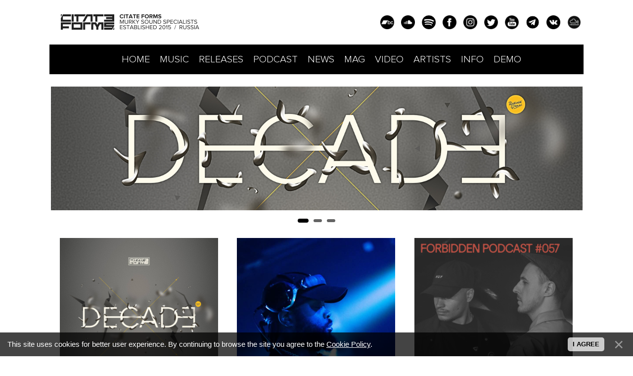

--- FILE ---
content_type: text/html; charset=UTF-8
request_url: https://citateforms.com/news/
body_size: 6129
content:
<!DOCTYPE html>
<html>
<head>
<meta http-equiv="content-type" content="text/html; charset=UTF-8">
<meta http-equiv="X-UA-Compatible" content="IE=edge" />

<title>Citate Forms - The Murky Sound Specialists.</title>

<meta name="description" content="Citate Forms releases, news, podcasts. Also we posted top drum & bass mixes, radioshows & night club events">
<meta name="keywords" content="Drum & Bass, Drum and Bass, Record Label, Deep Drum & Bass, Mixes, Podcasts, Releases, DnB Music, Music Label, Drum & Bass Label" />

<link rel="canonical" href="https://citateforms.com/news/" />

<meta name="viewport" content="width=device-width, initial-scale=1.0, user-scalable=0">
<meta property="og:locale" content="en_US" />
<!-- Open Graph / Facebook -->
<meta property="og:type" content="website" />
<meta property="og:site_name" content="Citate Forms" />
<meta property="og:title" content="Citate Forms – Drum & Bass Label | Releases, Podcasts, News | The Murky Sound Specialists" />
<meta property="og:description" content="Citate Forms - pushing underground DnB sound since 2015. Explore releases, artist mixes and dark club vibes." />
<meta property="og:url" content="https://citateforms.com" />
<meta property="og:image" content="https://citateforms.com/design/og-banner.png" />
<meta property="og:image:width" content="1200" />
<meta property="og:image:height" content="630" />
<meta property="fb:app_id" content="citateforms" />
<!-- Twitter Card -->
<meta name="twitter:card" content="summary_large_image" />
<meta name="twitter:site" content="@kelayx" />
<meta name="twitter:creator" content="@kelayx" />
<meta name="twitter:title" content="Citate Forms – Drum & Bass Label | Releases, Podcasts, News | The Murky Sound Specialists" />
<meta name="twitter:description" content="Murky DnB specialists since 2015. Fresh releases every month. Live sets from underground artists." />
<meta name="twitter:image" content="https://citateforms.com/design/og-banner.png" />
<meta name="twitter:image:alt" content="Citate Forms - Drum & Bass Label" />
<link type="text/css" rel="stylesheet" href="/_st/my.css" />

	<link rel="stylesheet" href="/.s/src/base.min.css" />
	<link rel="stylesheet" href="/.s/src/layer7.min.css" />

	<script src="/.s/src/jquery-1.12.4.min.js"></script>
	
	<script src="/.s/src/uwnd.min.js"></script>
	<script src="//s744.ucoz.net/cgi/uutils.fcg?a=uSD&ca=2&ug=999&isp=1&r=0.426202640869469"></script>
	<link rel="stylesheet" href="/.s/src/social.css" />
	<script src="/.s/src/bottomInfo.min.js"></script>
	<script>
/* --- UCOZ-JS-DATA --- */
window.uCoz = {"country":"US","uLightboxType":1,"language":"en","bottomInfoData":[{"button":230039,"cookieKey":"cPolOk","id":"cookiePolicy","class":"","message":230038}],"sign":{"5255":"Help","230039":"I agree","230038":"This site uses cookies for better user experience. By continuing to browse the site you agree to the <a href=/index/cookiepolicy target=_blank >Cookie Policy</a>."},"site":{"id":"8citateforms","host":"citateforms.do.am","domain":"citateforms.com"},"layerType":7,"module":"news","ssid":"636046005425266711606"};
/* --- UCOZ-JS-CODE --- */

		function _bldCont1(a, b) {
			window._bldCont && _bldCont(b);
			!window._bldCont && (IMGS = window['allEntImgs' + a]) && window.open(IMGS[0][0]);
		}

		function eRateEntry(select, id, a = 65, mod = 'news', mark = +select.value, path = '', ajax, soc) {
			if (mod == 'shop') { path = `/${ id }/edit`; ajax = 2; }
			( !!select ? confirm(select.selectedOptions[0].textContent.trim() + '?') : true )
			&& _uPostForm('', { type:'POST', url:'/' + mod + path, data:{ a, id, mark, mod, ajax, ...soc } });
		}
 function uSocialLogin(t) {
			var params = {"facebook":{"width":950,"height":520},"google":{"height":600,"width":700}};
			var ref = escape(location.protocol + '//' + ('citateforms.com' || location.hostname) + location.pathname + ((location.hash ? ( location.search ? location.search + '&' : '?' ) + 'rnd=' + Date.now() + location.hash : ( location.search || '' ))));
			window.open('/'+t+'?ref='+ref,'conwin','width='+params[t].width+',height='+params[t].height+',status=1,resizable=1,left='+parseInt((screen.availWidth/2)-(params[t].width/2))+',top='+parseInt((screen.availHeight/2)-(params[t].height/2)-20)+'screenX='+parseInt((screen.availWidth/2)-(params[t].width/2))+',screenY='+parseInt((screen.availHeight/2)-(params[t].height/2)-20));
			return false;
		}
		function TelegramAuth(user){
			user['a'] = 9; user['m'] = 'telegram';
			_uPostForm('', {type: 'POST', url: '/index/sub', data: user});
		}
function loginPopupForm(params = {}) { new _uWnd('LF', ' ', -250, -100, { closeonesc:1, resize:1 }, { url:'/index/40' + (params.urlParams ? '?'+params.urlParams : '') }) }
/* --- UCOZ-JS-END --- */
</script>

	<style>.UhideBlock{display:none; }</style>
	<script type="text/javascript">new Image().src = "//counter.yadro.ru/hit;noads?r"+escape(document.referrer)+(screen&&";s"+screen.width+"*"+screen.height+"*"+(screen.colorDepth||screen.pixelDepth))+";u"+escape(document.URL)+";"+Date.now();</script>
</head>

<body style="background:#ffffff; margin:0px; padding:0px;">
<div id="utbr8214" rel="s744"></div>
<!--U1AHEADER1Z--><div align="center" style="background:#fff;width:100%;box-shadow:none;">
 <table class="animated fadeInDown h-head" border="0" cellpadding="2" cellspacing="0" height="90px" style="width:1100px;">
 <tr>
 <td><a href="/"><img src="/design/logo.png" align="absmiddle" border="0"></a></td>
 <td align="right" style="padding-right:15px;" class="head-soc">
 <noindex><a href="https://citateforms.bandcamp.com" target="_blank"><img src="https://citateforms.com/design/social_icon/bandcamp.png" border="0" align="absmiddle" style="width:28px;margin-right:10px;"></a></noindex>
 <noindex><a href="https://soundcloud.com/citateforms" target="_blank"><img src="/design/social_icon/sound_icon_black.png" border="0" align="absmiddle" style="width:28px;margin-right:10px;"></a></noindex>
 <noindex><a href="https://open.spotify.com/user/lklcev1wfrwcev3fnw32f0lgp" target="_blank"><img src="/design/social_icon/icon-spotify.jpeg" border="0" align="absmiddle" style="width:28px;margin-right:10px;"></a></noindex>
 <noindex><a href="https://facebook.com/citateforms" target="_blank"><img src="/design/social_icon/face_icon_black.png" border="0" align="absmiddle" style="width:28px;margin-right:10px;"></a></noindex>
 <noindex><a href="https://instagram.com/citateforms" target="_blank"><img src="/design/social_icon/instagram_icon_black.png" border="0" align="absmiddle" style="width:28px;margin-right:10px;"></a></noindex>
 <noindex><a href="https://twitter.com/kelayx" target="_blank"><img src="/design/social_icon/social_Twitter_38.png" border="0" align="absmiddle" style="width:28px;margin-right:10px;"></a></noindex>
 <noindex><a href="https://youtube.com/c/citateforms" target="_blank"><img src="/design/social_icon/youtube_icon-icons.com_65437.png" border="0" align="absmiddle" style="width:28px;margin-right:10px;"></a></noindex>
 <noindex><a href="https://t.me/citateforms" target="_blank"><img src="/design/social_icon/telegram-black.png" border="0" align="absmiddle" style="width:28px;margin-right:10px;"></a></noindex>
 <noindex><a href="https://vk.com/citateforms" target="_blank"><img src="/design/social_icon/vk_icon_black.png" border="0" align="absmiddle" style="width:28px;margin-right:10px;"></a></noindex>
 <noindex><a href="https://mixcloud.com/citateforms" target="_blank"><img src="/design/social_icon/mix_icon_black.png" border="0" align="absmiddle" style="width:28px;margin-right:0;"></a></noindex>
 </td>
 </tr>
 </table>
</div>

<div align="center" class="head-menu">
 <div class="head-open"><div></div><div></div><div></div></div>
 <table class="animated bounceInDown" cellpadding="0" cellspacing="0" border="0" width="1080" height="60" style="border:1px solid #000;background:#000;border-radius:0;">
 <tr>
 <td width="80%" align="left" style="font-size:10px;padding-left:10px;">
 <a href="/" style="color:#fff;font-size:20px;font-family:'Antonio Regular',arial;">HOME</a>
 <a href="/music" style="color:#fff;font-size:20px;font-family:'Antonio Regular',arial;">MUSIC</a>
 <a href="/releases" style="color:#fff;font-size:20px;font-family:'Antonio Regular',arial;">RELEASES</a>
 <a href="/podcast" style="color:#fff;font-size:20px;font-family:'Antonio Regular',arial;">PODCAST</a>
 <a href="/news-archive" style="color:#fff;font-size:20px;font-family:'Antonio Regular',arial;">NEWS</a>
 <a href="/magazine" style="color:#fff;font-size:20px;font-family:'Antonio Regular',arial;">MAG</a>
 <a href="/videos" style="color:#fff;font-size:20px;font-family:'Antonio Regular',arial;">VIDEO</a>
 <a href="/artists" style="color:#fff;font-size:20px;font-family:'Antonio Regular',arial;">ARTISTS</a>
 <a href="/info" style="color:#fff;font-size:20px;font-family:'Antonio Regular',arial;">INFO</a>
 <a href="/demo" style="color:#fff;font-size:20px;font-family:'Antonio Regular',arial;">DEMO</a>
 </td>
 </tr>
 </table>
</div>

<style>
.blogcc {
 width:48%; float:left; border-bottom:1px solid; padding-left:0; margin-bottom:20px; margin:1%;
}
.blogcc img { height:130px; }
.blogcc div:nth-child(3) { height:45px; overflow:hidden; }
@media(max-width:768px) {
 .blogcc { width:100%; float:left; }
 .blogcc:nth-child(1n+1) { padding-left:0 !important; }
 .blogcc div:nth-child(1) { height:auto; }
 .blogcc div:nth-child(3) { height:auto; }
 .blogcc img { height:auto; }
}
</style><!--/U1AHEADER1Z--><!--U1SLIDER1Z--><div class="maxwidth nota">
 <div class="main-slider">
 <div class="main-slider-item nota">
 <a href="https://citateforms.com/news/2025-11-12-3616" class="nota"><img src="https://citateforms.com/Mag-Images/decade.png" width="100%"></a>
 </div>
 <div class="main-slider-item nota">
 <a href="https://citateforms.com/news/2025-09-26-3583" class="nota"><img src="https://citateforms.com/Mag-Images/sile.jpg" width="100%"></a>
 </div>
 <div class="main-slider-item nota">
 <a href="https://citateforms.com/news/2025-05-17-3582" class="nota"><img src="https://citateforms.com/Mag-Images/ap2.jpg" width="100%"></a>
 </div>
 </div>
</div><!--/U1SLIDER1Z-->

<table cellpadding="0" align="center" cellspacing="0" border="0" width="1080px;" class="h-items">
<tr><td align="right" width="0%"></td>
<td width="100%" valign="top">

<table cellpadding="0" cellspacing="0" border="0" width="100%" style="border-top:1px solid none;border-bottom:1px solid none;"><tr><td valign="top" style="border:1px solid none;background:none;">

<!-- <middle> -->
<table border="0" cellpadding="0" cellspacing="2" width="100%">
<tr>

<td valign="top">
<table class="animated bounceIn" border="0" cellpadding="0" cellspacing="0" width="100%" style="border:1px solid none;"><tr><td style="background:none;padding:0px;border:1px solid none;"><!-- <body> -->
<script>
			function spages(p, link ) {
				if ( 1) return !!location.assign(link.href);
				ajaxPageController.showLoader();
				_uPostForm('', { url:'/news/' + p + '-0-0-0-0-0-' + Date.now() });
			}
			</script>
			<div id="allEntries"><div id="entryID3616"><div style="width:33.3%; float:left;">
<div align="center">
<table style="border-collapse:collapse;margin-bottom:5px;">
<tbody><tr>
<td valign="top">
<a href="/news/2025-11-12-3616" class="ent-link"><img src="/_nw/36/21188492.jpg" width="320" height="320" border="0"></a>
<div style="background:#212121;">
<div style="padding:15px;font-family: 'Antonio Regular', arial;"><a href="/news/2025-11-12-3616" style="font-size:13pt;color:#fff;">Citate Forms 10 Years</a></div>
</div>
</td>
</tr></tbody></table>
</div>
<br><br>
</div></div><div id="entryID3615"><div style="width:33.3%; float:left;">
<div align="center">
<table style="border-collapse:collapse;margin-bottom:5px;">
<tbody><tr>
<td valign="top">
<a href="/news/2025-09-26-3615" class="ent-link"><img src="/_nw/36/05263280.jpg" width="320" height="320" border="0"></a>
<div style="background:#212121;">
<div style="padding:15px;font-family: 'Antonio Regular', arial;"><a href="/news/2025-09-26-3615" style="font-size:13pt;color:#fff;">Posh Mornings - 23/09/2025</a></div>
</div>
</td>
</tr></tbody></table>
</div>
<br><br>
</div></div><div id="entryID3614"><div style="width:33.3%; float:left;">
<div align="center">
<table style="border-collapse:collapse;margin-bottom:5px;">
<tbody><tr>
<td valign="top">
<a href="/news/2025-09-26-3614" class="ent-link"><img src="/_nw/36/03603444.jpg" width="320" height="320" border="0"></a>
<div style="background:#212121;">
<div style="padding:15px;font-family: 'Antonio Regular', arial;"><a href="/news/2025-09-26-3614" style="font-size:13pt;color:#fff;">Forbidden Podcast #057 - Genic G...</a></div>
</div>
</td>
</tr></tbody></table>
</div>
<br><br>
</div></div><div id="entryID3613"><div style="width:33.3%; float:left;">
<div align="center">
<table style="border-collapse:collapse;margin-bottom:5px;">
<tbody><tr>
<td valign="top">
<a href="/news/2025-09-26-3613" class="ent-link"><img src="/_nw/36/69258167.jpg" width="320" height="320" border="0"></a>
<div style="background:#212121;">
<div style="padding:15px;font-family: 'Antonio Regular', arial;"><a href="/news/2025-09-26-3613" style="font-size:13pt;color:#fff;">John B Podcast 203 - Upfront DNB...</a></div>
</div>
</td>
</tr></tbody></table>
</div>
<br><br>
</div></div><div id="entryID3612"><div style="width:33.3%; float:left;">
<div align="center">
<table style="border-collapse:collapse;margin-bottom:5px;">
<tbody><tr>
<td valign="top">
<a href="/news/2025-09-26-3612" class="ent-link"><img src="/_nw/36/58824009.jpg" width="320" height="320" border="0"></a>
<div style="background:#212121;">
<div style="padding:15px;font-family: 'Antonio Regular', arial;"><a href="/news/2025-09-26-3612" style="font-size:13pt;color:#fff;">VISION Radio S05E34 // Hosted by...</a></div>
</div>
</td>
</tr></tbody></table>
</div>
<br><br>
</div></div><div id="entryID3611"><div style="width:33.3%; float:left;">
<div align="center">
<table style="border-collapse:collapse;margin-bottom:5px;">
<tbody><tr>
<td valign="top">
<a href="/news/2025-09-26-3611" class="ent-link"><img src="/_nw/36/86591303.jpg" width="320" height="320" border="0"></a>
<div style="background:#212121;">
<div style="padding:15px;font-family: 'Antonio Regular', arial;"><a href="/news/2025-09-26-3611" style="font-size:13pt;color:#fff;">Arkah The Blackdub Sessions - 28...</a></div>
</div>
</td>
</tr></tbody></table>
</div>
<br><br>
</div></div><div id="entryID3610"><div style="width:33.3%; float:left;">
<div align="center">
<table style="border-collapse:collapse;margin-bottom:5px;">
<tbody><tr>
<td valign="top">
<a href="/news/2025-09-26-3610" class="ent-link"><img src="/_nw/36/02386696.jpg" width="320" height="320" border="0"></a>
<div style="background:#212121;">
<div style="padding:15px;font-family: 'Antonio Regular', arial;"><a href="/news/2025-09-26-3610" style="font-size:13pt;color:#fff;">One More Tune avec DJ Bluntsman ...</a></div>
</div>
</td>
</tr></tbody></table>
</div>
<br><br>
</div></div><div id="entryID3609"><div style="width:33.3%; float:left;">
<div align="center">
<table style="border-collapse:collapse;margin-bottom:5px;">
<tbody><tr>
<td valign="top">
<a href="/news/2025-09-26-3609" class="ent-link"><img src="/_nw/36/36676335.jpg" width="320" height="320" border="0"></a>
<div style="background:#212121;">
<div style="padding:15px;font-family: 'Antonio Regular', arial;"><a href="/news/2025-09-26-3609" style="font-size:13pt;color:#fff;">A Canyon where electric winds sp...</a></div>
</div>
</td>
</tr></tbody></table>
</div>
<br><br>
</div></div><div id="entryID3608"><div style="width:33.3%; float:left;">
<div align="center">
<table style="border-collapse:collapse;margin-bottom:5px;">
<tbody><tr>
<td valign="top">
<a href="/news/2025-09-26-3608" class="ent-link"><img src="/_nw/36/56226812.jpg" width="320" height="320" border="0"></a>
<div style="background:#212121;">
<div style="padding:15px;font-family: 'Antonio Regular', arial;"><a href="/news/2025-09-26-3608" style="font-size:13pt;color:#fff;">194 New Releases & Dubs April He...</a></div>
</div>
</td>
</tr></tbody></table>
</div>
<br><br>
</div></div><div id="entryID3607"><div style="width:33.3%; float:left;">
<div align="center">
<table style="border-collapse:collapse;margin-bottom:5px;">
<tbody><tr>
<td valign="top">
<a href="/news/2025-09-26-3607" class="ent-link"><img src="/_nw/36/76560914.jpg" width="320" height="320" border="0"></a>
<div style="background:#212121;">
<div style="padding:15px;font-family: 'Antonio Regular', arial;"><a href="/news/2025-09-26-3607" style="font-size:13pt;color:#fff;">Dirty Sound Sessions featuring N...</a></div>
</div>
</td>
</tr></tbody></table>
</div>
<br><br>
</div></div><div id="entryID3606"><div style="width:33.3%; float:left;">
<div align="center">
<table style="border-collapse:collapse;margin-bottom:5px;">
<tbody><tr>
<td valign="top">
<a href="/news/2025-09-26-3606" class="ent-link"><img src="/_nw/36/52056470.jpg" width="320" height="320" border="0"></a>
<div style="background:#212121;">
<div style="padding:15px;font-family: 'Antonio Regular', arial;"><a href="/news/2025-09-26-3606" style="font-size:13pt;color:#fff;">Phate - Meditations II - Drum & ...</a></div>
</div>
</td>
</tr></tbody></table>
</div>
<br><br>
</div></div><div id="entryID3605"><div style="width:33.3%; float:left;">
<div align="center">
<table style="border-collapse:collapse;margin-bottom:5px;">
<tbody><tr>
<td valign="top">
<a href="/news/2025-09-26-3605" class="ent-link"><img src="/_nw/36/56822621.jpg" width="320" height="320" border="0"></a>
<div style="background:#212121;">
<div style="padding:15px;font-family: 'Antonio Regular', arial;"><a href="/news/2025-09-26-3605" style="font-size:13pt;color:#fff;">VISION Radio S05E03 // Hosted by...</a></div>
</div>
</td>
</tr></tbody></table>
</div>
<br><br>
</div></div><div id="entryID3604"><div style="width:33.3%; float:left;">
<div align="center">
<table style="border-collapse:collapse;margin-bottom:5px;">
<tbody><tr>
<td valign="top">
<a href="/news/2025-09-26-3604" class="ent-link"><img src="/_nw/36/80239378.jpg" width="320" height="320" border="0"></a>
<div style="background:#212121;">
<div style="padding:15px;font-family: 'Antonio Regular', arial;"><a href="/news/2025-09-26-3604" style="font-size:13pt;color:#fff;">One More Tune avec DJ Bluntsman ...</a></div>
</div>
</td>
</tr></tbody></table>
</div>
<br><br>
</div></div><div id="entryID3603"><div style="width:33.3%; float:left;">
<div align="center">
<table style="border-collapse:collapse;margin-bottom:5px;">
<tbody><tr>
<td valign="top">
<a href="/news/2025-09-26-3603" class="ent-link"><img src="/_nw/36/89047013.jpg" width="320" height="320" border="0"></a>
<div style="background:#212121;">
<div style="padding:15px;font-family: 'Antonio Regular', arial;"><a href="/news/2025-09-26-3603" style="font-size:13pt;color:#fff;">The Onward Show 123 with Jay Dub...</a></div>
</div>
</td>
</tr></tbody></table>
</div>
<br><br>
</div></div><div id="entryID3602"><div style="width:33.3%; float:left;">
<div align="center">
<table style="border-collapse:collapse;margin-bottom:5px;">
<tbody><tr>
<td valign="top">
<a href="/news/2025-09-26-3602" class="ent-link"><img src="/_nw/36/11880453.jpg" width="320" height="320" border="0"></a>
<div style="background:#212121;">
<div style="padding:15px;font-family: 'Antonio Regular', arial;"><a href="/news/2025-09-26-3602" style="font-size:13pt;color:#fff;">Ascension (2025 Mix)</a></div>
</div>
</td>
</tr></tbody></table>
</div>
<br><br>
</div></div><div id="entryID3601"><div style="width:33.3%; float:left;">
<div align="center">
<table style="border-collapse:collapse;margin-bottom:5px;">
<tbody><tr>
<td valign="top">
<a href="/news/2025-09-26-3601" class="ent-link"><img src="/_nw/36/43826388.jpg" width="320" height="320" border="0"></a>
<div style="background:#212121;">
<div style="padding:15px;font-family: 'Antonio Regular', arial;"><a href="/news/2025-09-26-3601" style="font-size:13pt;color:#fff;">Dosage 033 07 09 2025</a></div>
</div>
</td>
</tr></tbody></table>
</div>
<br><br>
</div></div><div id="entryID3600"><div style="width:33.3%; float:left;">
<div align="center">
<table style="border-collapse:collapse;margin-bottom:5px;">
<tbody><tr>
<td valign="top">
<a href="/news/2025-09-26-3600" class="ent-link"><img src="/_nw/36/37166793.jpg" width="320" height="320" border="0"></a>
<div style="background:#212121;">
<div style="padding:15px;font-family: 'Antonio Regular', arial;"><a href="/news/2025-09-26-3600" style="font-size:13pt;color:#fff;">Schematic Sound LIVE on Bassdriv...</a></div>
</div>
</td>
</tr></tbody></table>
</div>
<br><br>
</div></div><div id="entryID3599"><div style="width:33.3%; float:left;">
<div align="center">
<table style="border-collapse:collapse;margin-bottom:5px;">
<tbody><tr>
<td valign="top">
<a href="/news/2025-09-26-3599" class="ent-link"><img src="/_nw/35/82684841.jpg" width="320" height="320" border="0"></a>
<div style="background:#212121;">
<div style="padding:15px;font-family: 'Antonio Regular', arial;"><a href="/news/2025-09-26-3599" style="font-size:13pt;color:#fff;">D-Code & Psylence - Subtle Radio...</a></div>
</div>
</td>
</tr></tbody></table>
</div>
<br><br>
</div></div><div id="entryID3598"><div style="width:33.3%; float:left;">
<div align="center">
<table style="border-collapse:collapse;margin-bottom:5px;">
<tbody><tr>
<td valign="top">
<a href="/news/2025-09-26-3598" class="ent-link"><img src="/_nw/35/60601133.jpg" width="320" height="320" border="0"></a>
<div style="background:#212121;">
<div style="padding:15px;font-family: 'Antonio Regular', arial;"><a href="/news/2025-09-26-3598" style="font-size:13pt;color:#fff;">Dosage 009 01 22 2025</a></div>
</div>
</td>
</tr></tbody></table>
</div>
<br><br>
</div></div><div id="entryID3597"><div style="width:33.3%; float:left;">
<div align="center">
<table style="border-collapse:collapse;margin-bottom:5px;">
<tbody><tr>
<td valign="top">
<a href="/news/2025-09-26-3597" class="ent-link"><img src="/_nw/35/85172186.jpg" width="320" height="320" border="0"></a>
<div style="background:#212121;">
<div style="padding:15px;font-family: 'Antonio Regular', arial;"><a href="/news/2025-09-26-3597" style="font-size:13pt;color:#fff;">Live Open for Calyx+Longwalk, Re...</a></div>
</div>
</td>
</tr></tbody></table>
</div>
<br><br>
</div></div><div id="entryID3595"><div style="width:33.3%; float:left;">
<div align="center">
<table style="border-collapse:collapse;margin-bottom:5px;">
<tbody><tr>
<td valign="top">
<a href="/news/2025-09-26-3595" class="ent-link"><img src="/_nw/35/37823796.jpg" width="320" height="320" border="0"></a>
<div style="background:#212121;">
<div style="padding:15px;font-family: 'Antonio Regular', arial;"><a href="/news/2025-09-26-3595" style="font-size:13pt;color:#fff;">Schematic Sound LIVE on Bassdriv...</a></div>
</div>
</td>
</tr></tbody></table>
</div>
<br><br>
</div></div><div class="catPages1" align="center" id="pagesBlock1" style="clear:both;"><b class="swchItemA"><span>1</span></b> <a class="swchItem" href="/news/?page2"  onclick="spages('2', this);return false;" ><span>2</span></a> <a class="swchItem" href="/news/?page3"  onclick="spages('3', this);return false;" ><span>3</span></a> <span class="swchItemDots"><span>...</span></span> <a class="swchItem" href="/news/?page164"  onclick="spages('164', this);return false;" ><span>164</span></a> <a class="swchItem" href="/news/?page165"  onclick="spages('165', this);return false;" ><span>165</span></a>  <a class="swchItem swchItem-next" href="/news/?page2"  onclick="spages('2', this);return false;" ><span>&raquo;</span></a></div></div><!-- </body> --></td></tr></table>
</td>

</tr>
</table>
<!-- </middle> -->
</td></tr></table>





</td>

</td></tr></table>
<!--U1BFOOTER1Z--><br><br>
<div style="background:#1A1A1A;height:100px;" class="footer">
 <div align="center">
 <table border="0" cellpadding="6" cellspacing="0" width="1070">
 <tr>
 <td align="left" style="padding-top:25px;color:#fff;font-family:'Antonio Regular';">
 <!-- <copy> -->CITATE FORMS ® © EST. 2015—2025.
 <div style="padding-bottom:5px;padding-top:5px;color:#fff;">ALL RIGHTS RESERVED.</div>
 <div class="rules"><a href="/conditions" style="border-bottom:1px dotted;">ARTIST AGREEMENT. </a></div> 
 <!-- Yandex.Metrika counter --><script type="text/javascript"> (function (d, w, c) { (w[c] = w[c] || []).push(function() { try { w.yaCounter41920094 = new Ya.Metrika({id:41920094,clickmap:true}); } catch(e) { } }); var n = d.getElementsByTagName("script")[0], s = d.createElement("script"), f = function () { n.parentNode.insertBefore(s, n); }; s.type = "text/javascript"; s.async = true; s.src = (d.location.protocol == "https:" ? "https:" : "http:") + "//mc.yandex.ru/metrika/watch.js"; if (w.opera == "[object Opera]") { d.addEventListener("DOMContentLoaded", f, false); } else { f(); } })(document, window, "yandex_metrika_callbacks");</script><noscript><div><img src="//mc.yandex.ru/watch/41920094" style="position:absolute; left:-9999px;" alt="" /></div></noscript><!-- /Yandex.Metrika counter --><!-- </copy> -->
 </td>
 <td valign="center" align="right" style="padding-top:5px;">
 <img src="/design/White-1-.png" border="0" width="75">
 </td>
 </tr>
 </table>
 </div>
</div>

<link rel="canonical" href="https://citateforms.com/news/" />

<!--<script type='text/javascript' src='/design/js/jquery.mobile.customized.min.js'></script>-->
<script type='text/javascript' src='/design/js/jquery.easing.1.3.js'></script>
<!--<script type='text/javascript' src='/design/js/camera.min.js'></script> 
<script type='text/javascript' src='/design/js/camera.js'></script>-->
<script type="text/javascript" src="/design/js/rating.js"></script>
<script src="/js/slick/slick.min.js"></script>
<link rel="stylesheet" type="text/css" href="/js/slick/slick.css">
<link rel="stylesheet" type="text/css" href="/js/slick/slick-theme.css">
<link rel="stylesheet" href="https://use.fontawesome.com/releases/v5.0.13/css/all.css" integrity="sha384-DNOHZ68U8hZfKXOrtjWvjxusGo9WQnrNx2sqG0tfsghAvtVlRW3tvkXWZh58N9jp" crossorigin="anonymous">
<script>
$('.modaler').click(function() {
 $('#modal-newsletter').addClass('fade in');
});
$('.modal .close, .modal .btn-default.btn-lg').click(function() {
 $('#modal-newsletter').removeClass('fade in');
});
$('.head-open').click(function() {
 $('.head-menu > table > tbody > tr > td').slideToggle();
});
$('.main-slider').slick({
 slidesToShow: 1,
 slidesToScroll: 1,
 arrows: true,
 dots: true,
 adaptiveHeight: true,
 prevArrow: '<div class="main-slider-arrow prev"><i class="fas fa-chevron-left"></i></div>',
 nextArrow: '<div class="main-slider-arrow next"><i class="fas fa-chevron-right"></i></div>'
});
</script><!--/U1BFOOTER1Z-->
</body>
<td align="left"></td>
</html>
<!-- 0.12171 (s744) -->

--- FILE ---
content_type: text/css
request_url: https://citateforms.com/_st/my.css
body_size: 8032
content:
@font-face {
 font-family: 'Usuzi';
 font-style: normal;
 font-weight: 400;
 src: local('Usuzi'), local('Usuzi-Regular'),
 url(/fonts/usuzi_e0dc10e63bcdfd97dace000511e877b9.woff) format('woff'),
 url(/fonts/usuzi_e0dc10e63bcdfd97dace000511e877b9.ttf) format('truetype');
}
@font-face {
 font-family: 'Antonio Regular';
 font-style: normal;
 font-weight: 800;
 src: local('Antonio Regular'), local('Antonio-Regular'),
 url(/fonts/antonio-regular_c5aeda4ef15d78a0640bb7649b9099f7.woff) format('woff'),
 url(/fonts/antonio-regular_c5aeda4ef15d78a0640bb7649b9099f7.ttf) format('truetype');
}
html, body {width:100%; overflow-x:hidden;}
/* General Style */
a:link {text-decoration:none; color:#000000;}
a:active {text-decoration:none; color:#000000;}
a:visited {text-decoration:none; color:#000000;}
a:hover {text-decoration:none; color:#5a5454;;}

td, body {font-family:verdana,arial,helvetica; font-size:10pt; color:#212121}
form {padding:0px;margin:0px;}
input,textarea,select {vertical-align:middle; font-size:10pt; font-family:verdana,arial,helvetica;}
input[type=text], input[type=password], textarea {*padding-left: 0 !important;*padding-right: 0 !important;box-sizing: border-box;-webkit-box-sizing: border-box;-moz-box-sizing: border-box;}
textarea {overflow: auto;}
.copy {font-size:10pt;}
input#catSelector9{background-color:#fff; }

a.noun:link {text-decoration:none; color:#CCCCCC}
a.noun:active {text-decoration:none; color:#CCCCCC}
a.noun:visited {text-decoration:none; color:#CCCCCC}
a.noun:hover {text-decoration:none; color:#FFFFFF}
.mframe1 {padding:2 10 30 10px;}
hr {color:#464646;height:1px;}
label {cursor:pointer;cursor:hand}
.bodytab {max-width: 1200px}
.bodytab2 {max-width: 1100px}
.newslink {display: inline-block;}
.newslink a {
 line-height: 20px;
 display: inline-block;
 margin: 2px;
 padding:8px;
 font-family: 'Antonio Regular', arial;font-size:15px;
}
.blocktitle {font-family:Verdana,Sans-Serif;color:#FFFFFF;font-size:13px;font-weight:bold; padding-left:22px; background: url('/.s/t/984/7.gif') no-repeat 5px 2px;}

.menut0 {}
.menut {padding:2 3 3 15px;}
.mframe {padding:2 0 30 30px;}
.bannerTable {width:468;height:60;}

.menu1 {font-weight:bold;font-size:8pt;font-family:Arial,Sans-Serif;}
a.menu1:link {text-decoration:underline; color:#CCCCCC}
a.menu1:active {text-decoration:underline; color:#CCCCCC}
a.menu1:visited {text-decoration:underline; color:#CCCCCC}
a.menu1:hover {text-decoration:none; color:#FFFFFF}
/* ------------- */

/* Menus */
ul.uz, ul.uMenuRoot {list-style: none; margin: 0 0 0 0; padding-left: 0px;}
li.menus {margin: 0; padding: 0 0 0 13px; background: url('/.s/t/984/8.gif') no-repeat 0px 3px; margin-bottom: .6em;}
/* ----- */

/* Site Menus */
.uMenuH li {float:left;padding:0 5px;}

.uMenuV .uMenuItem {font-weight:normal;}
.uMenuV li a:link {text-decoration:none; color:#CCCCCC}
.uMenuV li a:active {text-decoration:none; color:#CCCCCC}
.uMenuV li a:visited {text-decoration:none; color:#CCCCCC}
.uMenuV li a:hover {text-decoration:none; color:#FFFFFF}

.uMenuV .uMenuItemA {font-weight:bold;}
.uMenuV a.uMenuItemA:link {text-decoration:none; color:#FFFFFF;}
.uMenuV a.uMenuItemA:visited {text-decoration:none; color:#FFFFFF}
.uMenuV a.uMenuItemA:hover {text-decoration:underline; color:#FFFFFF}
.uMenuV .uMenuArrow {position:absolute;width:10px;height:10px;right:0;top:3px;background:url('/.s/img/wd/1/ar1.gif') no-repeat 0 0;}
.uMenuV li {margin: 0; padding: 0 0 0 13px; background: url('/.s/t/984/8.gif') no-repeat 0px 3px; margin-bottom: .6em;}
/* --------- */

/* Module Part Menu */
.catsTd {padding: 0 0 6px 13px; background: url('/.s/t/984/9.gif') no-repeat 0px 3px;}
.catName {font-family:Verdana,Tahoma,Arial,Sans-Serif;font-size:11px;}
.catNameActive {font-family:Verdana,Tahoma,Arial,Sans-Serif;font-size:11px;}
.catNumData {font-size:7pt;color:#696969;}
.catDescr {font-size:7pt; padding-left:10px;}
a.catName:link {text-decoration:none; color:#CCCCCC;}
a.catName:visited {text-decoration:none; color:#CCCCCC;}
a.catName:hover {text-decoration:none; color:#FFFFFF;}
a.catName:active {text-decoration:none; color:#CCCCCC;}
a.catNameActive:link {text-decoration:none; color:#FFFFFF;}
a.catNameActive:visited {text-decoration:none; color:#FFFFFF;}
a.catNameActive:hover {text-decoration:underline; color:#FFFFFF;}
a.catNameActive:active {text-decoration:none; color:#FFFFFF;}
/* ----------------- */

/* Entries Style */
.eBlock {border-top:1px solid #000000;border-bottom:1px solid #000000;background:#fff;}
.eTitle {font-family:Verdana,Arial,Sans-Serif;font-size:13px;font-weight:bold;color:#212121; padding: 0 0 0 18px; background: url('/.s/t/984/10.gif') no-repeat 0 1px;}
.eTitle a:link {text-decoration:underline; color:#CCCCCC;}
.eTitle a:visited {text-decoration:underline; color:#CCCCCC;}
.eTitle a:hover {text-decoration:none; color:#FFFFFF;}
.eTitle a:active {text-decoration:underline; color:#CCCCCC;}

.eText {text-align:justify; padding:5px;border-top:1px dashed #555555;}

.eDetails {background:#353535;color:#666666;padding-bottom:5px;padding-top:3px;text-align:left;font-size:7pt;}
.eDetails1 {background:#353535;color:#666666;padding-bottom:5px;padding-top:3px;text-align:left;font-size:8pt;}
.eDetails2 {background:#353535;color:#666666;padding-bottom:5px;padding-top:3px;text-align:left;font-size:8pt;}

.eRating {font-size:7pt;}

.eAttach {margin: 16px 0 0 0; padding: 0 0 0 15px; background: url('/.s/t/984/11.gif') no-repeat 0px 0px;}
/* --------------- */

/* Entry Manage Table */
.manTable {}
.manTdError {color:#FF0000;}
.manTd1 {}
.manTd2 {}
.manTd3 {}
.manTdSep {}
.manHr {}
.manTdBrief {}
.manTdText {}
.manTdFiles {}
.manFlFile {}
.manTdBut {}
.manFlSbm {}
.manFlRst {}
.manFlCnt {}
/* ------------------ */

/* Comments Style */
.cAnswer {color:#838383;padding-left:15px;padding-top:4px;font-style:italic;}

.cBlock1 {
 background: #ffffff;
 padding: 5px;
 color: black;
}
.cBlock2 {
 background: #ffffff;
 padding: 5px;
 color: black;
}
/* -------------- */

/* Comments Form Style */
.commTable {
 padding: 10px;
 /* border: 1px solid #555555; */
 background: #ffffff;
 border-radius: 2px;
}
.myWinCont .captcha-block, .captcha-block {
 box-sizing: border-box;
 display: block !important;
 width: 100%;
 cursor: pointer;
 min-height: 37px;
 justify-content: space-around;
 align-items: center;
}
.commTd1 {color:#000000;font-weight:bold;padding-left:5px;}
.commTd2 {padding-bottom:2px;}
.commFl {
 width: 100%;
 color: #636363;
 background: #f6f6f6;
 padding: 7px;
 border: 1px solid #555555;
 border-radius: 3px;
}
.smiles {border:1px solid #fff;background:#fff;}
.commReg {padding: 10 0 10 0px; text-align:center;}
.commError {color:#FF0000;}
.securityCode {color:#636363;background:#222222;border:1px solid #555555;}
/* ------------------- */

/* News/Blog Archive Menu */
.archUl {list-style: none; margin:0; padding-left:0;}
.archLi {padding: 0 0 3px 10px; background: url('/.s/t/984/12.gif') no-repeat 0px 4px;}
.archActive {color:#FFFFFF;}
a.archLink:link {text-decoration:underline; color:#FFFFFF;}
a.archLink:visited {text-decoration:underline; color:#FFFFFF;}
a.archLink:hover {text-decoration:none; color:#D8D5D5;}
a.archLink:active {text-decoration:none; color:#D8D5D5;}
/* ---------------------- */

/* News/Blog Archive Style */
.archiveCalendars {text-align:center;color:#E2B4B4;}
.archiveDateTitle {font-weight:bold;color:#FFFFFF;padding-top:15px;}
.archEntryHr {width:250px;color:#FFFFFF;}
.archiveeTitle li {margin-left: 15px; padding: 0 0 0 15px; background: url('/.s/t/984/13.gif') no-repeat 0px 2px; margin-bottom: .6em;}
.archiveEntryTime {width:65px;font-style:italic;}
.archiveEntryComms {font-size:9px;color:#C3C3C3;}
a.archiveDateTitleLink:link {text-decoration:none; color:#FFFFFF}
a.archiveDateTitleLink:visited {text-decoration:none; color:#FFFFFF}
a.archiveDateTitleLink:hover {text-decoration:underline; color:#FFFFFF}
a.archiveDateTitleLink:active {text-decoration:underline; color:#FFFFFF}
.archiveNoEntry {text-align:center;color:#E2B4B4;}
/* ------------------------ */

/* News/Blog Calendar Style */
.calMonth {}
.calWday {color:#FFFFFF; background:#444444; width:18px;}
.calWdaySe {color:#FFFFFF; background:#555555; width:18px;}
.calWdaySu {color:#FFFFFF; background:#555555; width:18px; font-weight:bold;}
.calMday {color:#CCCCCC;background:#202020;}
.calMdayA {color:#000000;background:#CCCCCC;}
.calMdayIs {color:#C04141;background:#222222;font-weight:bold;border:1px solid #555555;}
.calMdayIsA {border:1px solid #555555; background:#333333;font-weight:bold;}
a.calMonthLink:link,a.calMdayLink:link {text-decoration:none; color:#FFFFFF;}
a.calMonthLink:visited,a.calMdayLink:visited {text-decoration:none; color:#FFFFFF;}
a.calMonthLink:hover,a.calMdayLink:hover {text-decoration:underline; color:#FFFFFF;}
a.calMonthLink:active,a.calMdayLink:active {text-decoration:underline; color:#FFFFFF;}
/* ------------------------ */

/* Poll styles */
.pollBut {width:110px;}

.pollBody {padding:7px; margin:0px; background:#000000}
.textResults {background:#FFFFFF}
.textResultsTd {background:#5F5F5F}

.pollNow {background:#FFFFFF}
.pollNowTd {background:#5F5F5F}

.totalVotesTable {background:#FFFFFF}
.totalVotesTd {background:#5F5F5F}
/* ---------- */

/* User Group Marks */
a.groupModer:link,a.groupModer:visited,a.groupModer:hover {color:yellow;}
a.groupAdmin:link,a.groupAdmin:visited,a.groupAdmin:hover {color:pink;}
a.groupVerify:link,a.groupVerify:visited,a.groupVerify:hover {color:#99CCFF;}
/* ---------------- */

/* Other Styles */
.replaceTable {background:#2C2C2C;height:100px;width:300px;border:1px solid #555555;}
.replaceBody {background:url('/.s/t/984/1.gif') #191919;}

.legendTd {font-size:7pt;}
/* ------------ */

/* ===== forum Start ===== */

/* General forum Table View */
.gTable {background:#000000;border-bottom:2px solid #F06320;}
.gTableTop {padding:2px;height:25px; background:url('/.s/t/984/1.gif') #191919;border:1px solid #494949; color:#CCCCCC;font-family:Verdana,Sans-Serif;font-size:13px;font-weight:bold; padding-left:22px;}
.gTableSubTop {padding:2px;background:url('/.s/t/984/15.gif') #000000;color:#767676;height:21px;font-size:10px;border:1px solid #494949;}
.gTableBody {padding:2px;background:#202020;}
.gTableBody1 {padding:2px;background:#202020;}
.gTableBottom {padding:2px;background:#202020;}
.gTableLeft {padding:2px;background:#202020;font-weight:bold;color:#CCCCCC}
.gTableRight {padding:2px;background:#202020;color:#666666;}
.gTableError {padding:2px;background:#202020;color:#FF0000;}
/* ------------------------ */

/* Forums Styles */
.forumNameTd,.forumLastPostTd {padding:2px;background:#202020}
.forumIcoTd,.forumThreadTd,.forumPostTd {padding:2px;background:#222222}
.forumLastPostTd,.forumArchive {padding:2px;font-size:7pt;}

a.catLink:link {text-decoration:none; color:#CCCCCC;}
a.catLink:visited {text-decoration:none; color:#CCCCCC;}
a.catLink:hover {text-decoration:underline; color:#999999;}
a.catLink:active {text-decoration:underline; color:#CCCCCC;}

.lastPostGuest,.lastPostUser,.threadAuthor {font-weight:bold}
.archivedForum{font-size:7pt;color:#FF0000;font-weight:bold;}
/* ------------- */

/* forum Titles & other */
.forum {font-weight:bold;font-size:9pt;}
.forumDescr,.forumModer {color:#888888;font-size:7pt;}
.forumViewed {font-size:9px;}
a.forum:link, a.lastPostUserLink:link, a.forumLastPostLink:link, a.threadAuthorLink:link {text-decoration:underline; color:#CCCCCC;}
a.forum:visited, a.lastPostUserLink:visited, a.forumLastPostLink:visited, a.threadAuthorLink:visited {text-decoration:underline; color:#CCCCCC;}
a.forum:hover, a.lastPostUserLink:hover, a.forumLastPostLink:hover, a.threadAuthorLink:hover {text-decoration:none; color:#FFFFFF;}
a.forum:active, a.lastPostUserLink:active, a.forumLastPostLink:active, a.threadAuthorLink:active {text-decoration:underline; color:#CCCCCC;}
/* -------------------- */

/* forum Navigation Bar */
.forumNamesBar {padding-bottom:7px;font-weight:bold;font-size:7pt;}
.forumBarKw {font-weight:normal;}
a.forumBarA:link {text-decoration:none; color:#CCCCCC;}
a.forumBarA:visited {text-decoration:none; color:#CCCCCC;}
a.forumBarA:hover {text-decoration:underline; color:#FFFFFF;}
a.forumBarA:active {text-decoration:underline; color:#CCCCCC;}
/* -------------------- */

/* forum Fast Navigation Blocks */
.fastNav,.fastSearch,.fastLoginForm {font-size:7pt;}
/* ---------------------------- */

/* forum Fast Navigation Menu */
.fastNavMain {background:#862D2D;color:#FFFFFF;}
.fastNavCat {background:#F9E6E6;}
.fastNavCatA {background:#F9E6E6;color:#0000FF}
.fastNavForumA {color:#0000FF}
/* -------------------------- */

/* forum Page switches */
.pagesInfo {background:#202020;padding-right:10px;font-size:7pt;}
.switches {background:#2B2B2B;}
.switch {background:#202020;width:15px;font-size:7pt;}
.switchActive {background:#555555;font-weight:bold;color:#CCCCCC;width:15px}
a.switchDigit:link,a.switchBack:link,a.switchNext:link {text-decoration:none; color:#CCCCCC;}
a.switchDigit:visited,a.switchBack:visited,a.switchNext:visited {text-decoration:none; color:#CCCCCC;}
a.switchDigit:hover,a.switchBack:hover,a.switchNext:hover {text-decoration:underline; color:#FFFFFF;}
a.switchDigit:active,a.switchBack:active,a.switchNext:active {text-decoration:underline; color:#CCCCCC;}
/* ------------------- */

/* forum Threads Style */
.threadNametd,.threadAuthTd,.threadLastPostTd {padding:2px;padding:2px;background:#202020}
.threadIcoTd,.threadPostTd,.threadViewTd {padding:2px;background:#222222}
.threadLastPostTd {padding:2px;font-size:7pt;}
.threadDescr {color:#666666;font-size:7pt;}
.threadNoticeLink {font-weight:bold;}
.threadsType {padding:2px;background:#222222;height:20px;font-weight:bold;font-size:7pt;color:#FFFFFF;padding-left:40px;border:1px solid #494949;}
.threadsDetails {padding:2px;background:#373737;height:20px;color:#555555;color:#FFFFFF;border:1px solid #494949;}
.forumOnlineBar {padding:2px;background:#161616;height:20px;color:#CCCCCC;border:1px solid #494949;}

a.threadPinnedLink:link {text-decoration:none; color:#CCCCCC;}
a.threadPinnedLink:visited {text-decoration:none; color:#CCCCCC;}
a.threadPinnedLink:hover {text-decoration:underline; color:#FFFFFF;}
a.threadPinnedLink:active {text-decoration:underline; color:#CCCCCC;}

.threadPinnedLink,.threadLink {font-weight:bold;}
a.threadLink:link {text-decoration:underline; color:#CCCCCC;}
a.threadLink:visited {text-decoration:underline; color:#CCCCCC;}
a.threadLink:hover {text-decoration:none; color:#FFFFFF;}
a.threadLink:active {text-decoration:underline; color:#CCCCCC;}

.postpSwithces {font-size:7pt;}
.thDescr {font-weight:normal;}
.threadFrmBlock {font-size:7pt;text-align:right;}
/* ------------------- */

/* Posts View */
.postTable {background:#555555}
.postPoll {background:#222222;text-align:center;}
.postFirst {background:#222222;border-bottom:1px solid silver;}
.postRest1 {background:#fff;}
.postRest2 {background:#fff;}
.postSeparator {height:2px;background:#CCCCCC;}

.postTdTop {background:url('/.s/t/984/15.gif') #000000;color:#767676;height:21px;font-size:10px;border:1px solid #494949;}
.postBottom {background:#202020;height:20px;color:#555555;}
.postUser {font-weight:bold;}
.postTdInfo {background:#222222;text-align:center;padding:5px;}
.postRankName {margin-top:5px;}
.postRankIco {margin-bottom:5px;margin-bottom:5px;}
.reputation {margin-top:5px;}
.signatureHr {margin-top:20px;color:#CCCCCC;}
.posttdMessage {background:#202020;padding:5px;}

.postPoll {padding:5px;}
.pollQuestion {text-align:center;font-weight:bold;}
.pollButtons,.pollTotal {text-align:center;}
.pollSubmitBut,.pollreSultsBut {width:140px;font-size:7pt;}
.pollSubmit {font-weight:bold;}
.pollEnd {text-align:center;height:30px;}

.codeMessage {background:#555555;font-size:9px;}
.quoteMessage {background:#555555;font-size:9px;}

.signatureView {font-size:7pt;}
.edited {padding-top:30px;font-size:7pt;text-align:right;color:#555555;}
.editedBy {font-weight:bold;font-size:8pt;}

.statusBlock {padding-top:3px;}
.statusOnline {color:#FFFF00;}
.statusOffline {color:#FFFFFF;}
/* ---------- */

/* forum AllInOne Fast Add */
.newThreadBlock {background: #F9F9F9;border: 1px solid #B2B2B2;}
.newPollBlock {background: #F9F9F9;border: 1px solid #B2B2B2;}
.newThreadItem {padding: 0 0 0 8px; background: url('/.s/t/984/16.gif') no-repeat 0px 4px;}
.newPollItem {padding: 0 0 0 8px; background: url('/.s/t/984/16.gif') no-repeat 0px 4px;}
/* ----------------------- */

/* Post Form */
.pollBut, .loginButton, .searchSbmFl, .commSbmFl, .signButton {
 font-size: 9pt;
 background: #333333;
 color: #FFFFFF;
 border: 1px outset #333333;
 border-radius: 5px;
 padding: 5px;
}

.codeButtons {font-size:7pt;background: #333333;color:#FFFFFF;border:1px outset #333333;}
.codeCloseAll {font-size:7pt;background: #333333;color:#FFFFFF;border:1px outset #333333;font-weight:bold;}
.postNameFl,.postDescrFl {background:#2C2C2C;border:1px solid #555555;width:400px}
.postPollFl,.postQuestionFl {background:#2C2C2C;border:1px solid #555555;width:400px}
.postResultFl {background:#2C2C2C;border:1px solid #555555;width:50px}
.postAnswerFl {background:#2C2C2C;border:1px solid #555555;width:300px}
.postTextFl {background:#2C2C2C;border:1px solid #555555;width:550px;height:150px;color:#666666;}
.postUserFl {background:#2C2C2C;border:1px solid #555555;width:300px}

.pollHelp {font-weight:normal;font-size:7pt;padding-top:3px;}
.smilesPart {padding-top:5px;text-align:center}
/* --------- */

/* ====== forum End ====== */

/*--ubutton-fix--*/
.myBtnLeft img, .myBtnRight img, .myBtnLeftA img, .myBtnRightA img, .myBtnRight + td input, .myBtnRightA + td input { display: block }
.myBtnCenter, .myBtnCenterA { line-height:19px !important }
.myBtnCont { height:19px; padding-bottom:0 !important }


.mtr {padding:20px;display:table} 
.mtr .article_counters {margin-bottom:10px;} 
.mtr .im {background:#FFFFFF;padding-right:15px;display:table-cell;vertical-align:top} 
.mtr_td {display:table-cell;vertical-align:top} 
.mtr .inim {width:300px;height:132px;overflow:hidden} 
.mtr_descr {margin:0;position:absolute;top:-9000px} 
.name_mtr {margin-bottom:7px;font-size:16px;font-weight:bold} 
.article_counters {margin-bottom:14px;font-size:13px;color:#8c8c8c} 
.article_counters span {display:inline-block;margin-right:10px} 
.article_counters .dats {background:url('https://yraaa.ru/files/time.png') 0px 1px no-repeat;padding-left:20px} 
.article_counters .views {background:url('https://yraaa.ru/files/views.png') 0px 1px no-repeat;padding-left:20px} 
.article_counters .coms {background:url('https://yraaa.ru/files/comment.png') 0px 1px no-repeat;padding-left:20px} 
.article_counters .catalog {background:url('https://yraaa.ru/files/catalog.png') 0px 1px no-repeat;padding-left:20px} 
.article_counters .user {background:url('https://yraaa.ru/files/user.png') 0px 1px no-repeat;padding-left:20px}

.catPages1, 
.catPages2, 
.pagesBlock1, 
.pagesBlock2, 
.pagesBlockuz1, 
.pagesBlockuz2 {padding:35px 0px 10px 0px;} 
span.catPages1, 
span.catPages2, 
span.pagesBlock1, 
span.pagesBlock2, 
span.pagesBlockuz1, 
span.pagesBlockuz2 { 
 display: inline-block; 
} 
.catPages1 a, 
.catPages2 a, 
.pagesBlock1 a, 
.pagesBlock2 a, 
.pagesBlockuz1 a, 
.pagesBlockuz2 a, 
.catPages1 b, 
.catPages2 b, 
.pagesBlock1 b, 
.pagesBlock2 b, 
.pagesBlockuz1 b, 
.pagesBlockuz2 b { 
 margin: 0px 2px; 
 padding:6px 12px; 
 border-radius:3px; 
 color:#fff; 
 background:#212121; 
} 
.catPages1 b, 
.catPages2 b, 
.pagesBlock1 b, 
.pagesBlock2 b, 
.pagesBlockuz1 b, 
.pagesBlockuz2 b { 
 margin: 0px 2px; 
 padding:6px 12px; 
 border-radius:3px; 
 color:#fff; 
 background:#000; 
} 
.catPages1 a:hover, 
.catPages2 a:hover, 
.pagesBlock1 a:hover, 
.pagesBlock2 a:hover, 
.pagesBlockuz1 a:hover, 
.pagesBlockuz2 a:hover { 
 margin: 0px 2px; 
 padding:6px 12px; 
 border-radius:3px; 
 color:#fff; 
 background:#000; 
}
 body {
 margin: 0;
 padding: 0;
 }
 a {
 color: #09f;
 }
 a:hover {
 text-decoration: none;
 }
 #back_to_camera {
 clear: both;
 display: block;
 height: 80px;
 line-height: 40px;
 padding: 20px;
 }
 .fluid_container {
 max-height: 400px;
 height: 250px;
 margin: 0 auto;
 max-width: 1075px;
 width: 1075px;
 }
.rules a {
 color: white;
}

.modal {
 position: fixed;
 top: 0;
 right: 0;
 bottom: 0;
 left: 0;
 z-index: -1;
opacity:0;
 overflow: hidden;
 -webkit-overflow-scrolling: touch;
 outline: 0;
color:#000;
background:rgba(0,0,0,0.6);
}
.modal-open .modal {
 overflow-x: hidden;
 overflow-y: auto;
}
.fade.in {
 opacity: 1;
transition:600ms;
z-index:9999;
}
.modal-dialog {
 position: relative;
 width: auto;
 margin: 10px;
}
@media (min-width: 768px) {
.modal-dialog {
 width: 600px;
 margin: 30px auto;
}
}
.modal.fade .modal-dialog {
 -webkit-transition: -webkit-transform .3s ease-out;
 -o-transition: -o-transform .3s ease-out;
 transition: transform .3s ease-out;
 -webkit-transform: translate(0,-25%);
 -ms-transform: translate(0,-25%);
 -o-transform: translate(0,-25%);
 transform: translate(0,-25%);
}
.modal.in .modal-dialog {
 -webkit-transform: translate(0,0);
 -ms-transform: translate(0,0);
 -o-transform: translate(0,0);
 transform: translate(0,0);
}
.modal-content {
 position: relative;
 background-color: #fff;
 -webkit-background-clip: padding-box;
 background-clip: padding-box;
 border: 1px solid #999;
 border: 1px solid rgba(0,0,0,.2);
 border-radius: 6px;
 outline: 0;
 -webkit-box-shadow: 0 3px 9px rgba(0,0,0,.5);
 box-shadow: 0 3px 9px rgba(0,0,0,.5);
}
.modal-header {
 padding: 15px;
 border-bottom: 1px solid #e5e5e5;
}
.modal-title {
 margin: 10px 0 15px 0;
 line-height: 1.42857143;
}
.modal-body {
 position: relative;
 padding: 15px;
}
.modal-body .form-group {
 width: 95%;
 margin-bottom: 8px;
}
.modal-body label {
 display: inline-block;
 max-width: 100%;
 margin-bottom: 5px;
 font-weight: 700;
}
.input-lg {
 height: 46px;
 padding: 10px 16px;
 font-size: 18px;
 line-height: 1.3333333;
 border-radius: 6px;
}
.form-control {
 display: block;
 width: 100%;
 height: 30px;
 padding: 6px 12px;
 font-size: 10px;
 line-height: 1.42857143;
 color: #555;
 background-color: #fff;
 background-image: none;
 border: 1px solid #ccc;
 border-radius: 2px;
 -webkit-box-shadow: inset 0 1px 1px rgba(0,0,0,.075);
 box-shadow: inset 0 1px 1px rgba(0,0,0,.075);
 -webkit-transition: border-color ease-in-out .15s,-webkit-box-shadow ease-in-out .15s;
 -o-transition: border-color ease-in-out .15s,box-shadow ease-in-out .15s;
 transition: border-color ease-in-out .15s,box-shadow ease-in-out .15s;
}
.modal-footer {
 padding: 15px;
 text-align: right;
 border-top: 1px solid #e5e5e5;
}

.btn {
 display: inline-block;
 padding: 6px 12px;
 margin-bottom: 0;
 font-size: 14px;
 font-weight: 400;
 line-height: 1.42857143;
 text-align: center;
 white-space: nowrap;
 vertical-align: middle;
 -ms-touch-action: manipulation;
 touch-action: manipulation;
 cursor: pointer;
 -webkit-user-select: none;
 -moz-user-select: none;
 -ms-user-select: none;
 user-select: none;
 background-image: none;
 border: 1px solid transparent;
 border-radius: 4px;
}
.btn-group-lg>.btn, .btn-lg {
 padding: 10px 16px;
 font-size: 18px;
 line-height: 1.3333333;
 border-radius: 6px;
}
.btn-default {
 color: #333;
 background-color: #fff;
 border-color: #ccc;
}
.btn-primary, .btn-primary.disabled.focus, .btn-primary.disabled:focus, .btn-primary.disabled:hover, .btn-primary.focus[disabled], .btn-primary[disabled]:focus, .btn-primary[disabled]:hover, fieldset[disabled] .btn-primary.focus, fieldset[disabled] .btn-primary:focus, fieldset[disabled] .btn-primary:hover {
 background-color: #b02300;
 border-color: #b02300;
 text-transform: uppercase;
color:#fff;
}
.modal-footer .btn+.btn {
 margin-bottom: 0;
 margin-left: 5px;
}
.modal, .modal * {border-radius:0;}
.modal .close {
 float: right;
 font-size: 21px;
 font-weight: 700;
 line-height: 1;
 color: #000;
 text-shadow: 0 1px 0 #fff;
 filter: alpha(opacity=20);
 opacity: .2;
outline:none!important;
}
.modal .close {
 font-size: 4rem;
 font-weight: 100;
 position: relative;
 top: -0.25em;
background:transparent;
border:none;
}
.modal .close:focus, .close:hover {
 color: #000;
 text-decoration: none;
 cursor: pointer;
 filter: alpha(opacity=50);
 opacity: .5;
}

@media(max-width:1200px) {
.head-menu table {border-radius:0!important;}
.h-head {width:100%!important;}
.fluid_container {width:100%!important;}
.h-content, .h-items {padding-left:10px!important; padding-right:10px!important; width:100%!important; box-sizing:border-box;}
.h-content > tbody > tr > td:first-child {display:none!important;}
.h-content > tbody > tr > td {width:100%;}
.h-content * {max-width:100%!important;}
.h-content, .h-content tbody, .h-content tr, .h-content td {display:inline-block; box-sizing:border-box; vertical-align:top;}
.h-items, .h-items tbody, .h-items tr, .h-items td {display:block!important; max-width:100%!important;}
.h-content td {padding-left:2px!important; padding-right:2px!important;}
.h-content td[width="33%"] {width:33.3%!important;}
.h-descr {margin-left:10px!important; margin-right:10px!important;}
.footer td:last-child {display:none!important;}
.h-items div[id*="entry"] {width:33.3%; display:inline-block!important; vertical-align:top; padding:0 3px!important; box-sizing:border-box;}
.h-items div[id*="entry"] > div {width:100%!important;}
.h-items div[id*="entry"] * {max-width:100%;}
.h-items td[width="90%"] {width:100%!important;}
.h-blog {padding-left:10px!important; padding-right:10px!important; width:100%!important; box-sizing:border-box; display:block;}
.h-blog tbody, .h-blog tr, .h-blog td, .h-blog table {display:block!important; width:100%!important; padding:0!important; box-sizing:border-box;}
.h-blog * {max-width:100%!important; background-size:cover!important; box-sizing:border-box;}
.h-vitem, .h-vitem * {max-width:100%!important; box-sizing:border-box;}
.h-vitem iframe {width:100%!important;}
.h-art div {height:auto!important;}
.h-ab, .h-ab tbody, .h-ab tr, .h-ab td, .h-ab table {display:block; box-sizing:border-box; vertical-align:top;}
.h-demo, .h-demo tbody, .h-demo tr, .h-demo td, .h-demo table {display:block; box-sizing:border-box; vertical-align:top; width:100%;}
.h-demo * {box-sizing:border-box;}
.h-demo {padding-left:10px!important; padding-right:10px!important;}
.h-str table {display:block;}
.h-str img {height:auto!important;}
*:not(.nota *) {max-width:100%!important; box-sizing:border-box;}
}

@media(max-width:750px) {
.h-content td[width="33%"], .h-items div[id*="entry"] {width:100%!important; padding:0!important}
.h-head tr td{width:100%!important; text-align:center!important;}
.h-head tbody, .h-head tr, .h-head td {display:block;}
.h-head {height:auto!important; padding:5px 0 20px;}
.h-head td:first-child img {max-width:100%;}
.h-head td:last-child a {zoom:0.8;}
.camera_caption > div {padding:10px; font-size:18px;}
.footer td:first-child {text-align:center!important;}
.h-art div > img {display:block; margin:0 auto 15px auto!important; float:none!important;}
span[style="font-size:36px;"] {font-size:15px!important; display:inline-block;}
.pform, .pform tbody, .pform tr, .pform td {display:block; width:100%;}
}

@media(max-width:500px) {
.h-three-block a br:nth-child(1) {display:none!important;}
}

@media(max-width:400px) {
.h-items td[width="350"] {width:100%!important;}
.h-items td[width="350"] * {max-width:100%!important;}
.h-ab div {width:100%!important; box-sizing:border-box;}
}

input[type=checkbox]:not(checked),input[type=radio]:not(checked){position:absolute;opacity:0;} 
 input [type=checkbox]{vertical-align: top;width: 17px;height: 17px;margin: 0 3px 0 0;} 
 input [type=checkbox]+ label {cursor: pointer;} 
 input[type=checkbox]:not(checked) {position: absolute;opacity: 0;} 
 input[type=checkbox]:not(checked) + label {position: relative;padding: 0 0 0 60px;} 
 input[type=checkbox]:not(checked) + label:before {content: '';position: absolute;top: -4px;left: 0;width: 50px;height: 26px;border-radius: 13px;background: #CDD1DA;box-shadow: inset 0 2px 3px rgba(0,0,0,.2);} 
 input[type=checkbox]:not(checked) + label:after {content: '';position: absolute;top: -2px;left: 2px;width: 22px;height: 22px;border-radius: 10px;background: #FFF;box-shadow: 0 2px 5px rgba(0,0,0,.3);transition: all 0.3s;} 
 input[type=checkbox]:checked + label:before {background: #B02300;} 
 input[type=checkbox]:checked + label:after {left: 26px;} 
 input[type=checkbox]:focus + label:before {box-shadow: 0 0 0 3px rgba(255,255,0,.5);} 
 input [type=radio]{vertical-align: top;width: 17px;height: 17px;margin: 0 3px 0 0;} 
 input [type=radio]+ label {cursor: pointer;} 
 input[type=radio]:not(checked) {position: absolute;opacity: 0;} 
 input[type=radio]:not(checked) + label {position: relative;padding: 0 0 0 35px;} 
 input[type=radio]:not(checked) + label:before {content: '';position: absolute;top: -3px;left: 0;width: 22px;height: 22px;border: 1px solid #CDD1DA;border-radius: 50%;background: #FFF;} 
 input[type=radio]:not(checked) + label:after {content: '';position: absolute;top: 1px;left: 4px;width: 16px;height: 16px;border-radius: 50%;background: #B02300;box-shadow: inset 0 1px 1px rgba(0,0,0,.5);opacity: 0;transition: all .2s;} 
 input[type=radio]:checked + label:after {opacity: 1;} 
 input[type=radio]:focus + label:before {box-shadow: 0 0 0 3px rgba(255,255,0,.5);} 
 label {line-height:30px;}

.head-soc a {
 transition:300ms;
 position:relative;
 top:0;
}

.head-menu {
 margin-bottom:25px;
}
.catAllEntries .archiveEntries {
 display:flex;
 flex-wrap:wrap;
 justify-content:space-between;
}
.h-three .infTd > div > div {
 display:flex;
 flex-wrap:wrap;
 align-items:center;
}
.h-three .infTd > div > div a {
 width:calc(100% - 160px);
}
.h-three .infTd > div br {
 display:none;
}
div[class*="catPages"] {
 display:flex;
 flex-wrap:wrap;
 justify-content:center;
 width:100%;
 padding:0;
 margin:20px auto;
}
.demo-form {
 margin-bottom:25px;
}
.demo-form input[type=text],
.demo-form textarea,
.pform input[type=text],
.pform textarea {
 height:35px;
 border:1px solid #dcdcdc;
 transition:300ms;
 padding:0 10px;
}
.demo-form textarea,
.pform textarea {
 height:120px;
 padding:8px 10px;
}
.demo-form-btn {
 background:#000;
 color:#fff;
 padding:10px 20px;
 border-radius:3px;
 display:inline-block;
 margin-top:15px;
 border:none;
 cursor:pointer;
 transition:300ms;
}
.demo-form-btn:hover {
 opacity:0.7;
}
.modal-body input[type=text],
.modal-body input[type=email],
.modal-body textarea,
.modal-body .form-group {
 width:100%;
 box-sizing:border-box;
}
.modal-body input[type=text],
.modal-body input[type=email]{
 height:35px;
 padding:0 12px;
}
@media(min-width:1080px) {
.head-menu table td {
 width:100%;
 height:100%;
 display:flex;
 flex-wrap:wrap;
 justify-content:center;
 align-items:center;
}
 .head-soc a:hover {
 opacity:0.5;
 top:-5px;
 }
 .head-menu table td a {
 border-bottom:1px solid transparent;
 display:inline-block;
 transition:300ms;
 padding:0;
 margin-right:20px;
 }
 .head-menu table td a:last-child {
 margin:0;
 }
 .head-menu table td a:hover {
 border-color:#fff;
 }
 .ent-link {
 transition:300ms;
 }
 .ent-link:hover {
 filter:brightness(50%);
 }
}
@media(max-width:900px) {
span span img {
 height: auto !important;
}
.head-menu {position:relative;}
.head-open {position:absolute; left:10px; top:50%; transform:translate(0, -50%); cursor:pointer; right:10px; text-align:left;}
.head-open:after {content:'MENU'; color:#fff; position:absolute; top:-4.5px; left:38px;font-family: 'Antonio Regular'; font-size:18px;}
.head-open div {background:#fff; width:28px; height:3px; margin-bottom:4px;}
.head-open div:last-child {margin:0;}
.head-menu > table > tbody > tr > td a {display:block; padding:8px 15px; border-bottom:1px solid #000;}
.head-menu > table {height:45px!important;}
.head-menu table, .head-menu tbody, .head-menu tr, .head-menu td, .footer table, .footer tbody, .footer tr, .footer td {display:block; width:100%!important;}
.h-three td, .h-three td[width="33%"] {width:100%!important; padding:0!important}
.h-three-block {width:100%!important; margin-bottom:10px!important;}
.head-menu > table > tbody > tr > td {background:rgba(0,0,0,0.94); width:100%; position:absolute; top:45px; left:0; z-index:9999; padding:0!important; display:none;}
}
@media(max-width:450px){
.ent-top h1 {font-size:23px!important;}
.ent-top div {float:none!important; text-align:right; font-size:17px; display:none;}
.pstars * {zoom:0.85;}
}
@media(min-width:451px){
.ent-top span {display:none;}
}
.maxwidth {max-width:1075px; margin:0 auto; padding:0 10px;}
.main-slider-item a {display:block;}
.main-slider {
 padding-bottom:38px;
 margin-bottom:15px;
 overflow:hidden;
 position:relative;
}
.main-slider .slick-dots {
 bottom:0;
 width:100%;
 display:flex;
 flex-wrap:wrap;
 justify-content:center;
 align-items:center;
}
.main-slider .slick-dots li button {
 display:none;
}
.main-slider .slick-dots li {
 width:17px;
 height:6px;
 border-radius:40px;
 margin:0 5px;
 background:#646464;
}
.main-slider .slick-dots li.slick-active {
 background:#000;
 width:22px;
 height:8px;
}
.main-slider-arrow {
 background:rgba(0,0,0,0.85);
 width:40px;
 height:80px;
 display:flex;
 justify-content:center;
 align-items:center;
 position:absolute;
 top:50%; 
 margin-top:-59px;
 font-size:28px;
 color:#fff;
 transition:300ms;
 z-index:5;
 cursor:pointer;
}
.main-slider-arrow i {
 position:relative;
}
.main-slider-arrow.prev {
 left:-40px;
 border-radius:0 50px 50px 0;
}
.main-slider-arrow.next {
 right:-40px;
 border-radius:50px 0 0 50px;
}
.main-slider-arrow.prev i {
 left:-2px;
}
.main-slider-arrow.next i {
 right:-5px;
}
.main-slider:hover .main-slider-arrow.prev {
 left:0;
}
.main-slider:hover .main-slider-arrow.next {
 right:0;
}
body div.main-slider-item a {
 max-width:none!important;
}
body div.main-slider-item img {width:100%; height:auto;}
@media(max-width:650px){
.main-slider-arrow {display:none!important;}
}

.five_informer div[style*="display:grid"] {
 display: inline-flex !important;
 grid-template-columns: none !important;
 gap: 1em !important;
}

@media screen and (max-width: 1200px) {
.five_informer div[style*="display:grid"] {
 display: inline-flex !important;
 flex-wrap: wrap !important;
 grid-template-columns: none !important; 
 gap: 1em !important;
 justify-content: center !important; 
 align-items: flex-start !important; 
}
.four_informer div[style*="display:grid"] {
 display: inline-flex !important;
 flex-wrap: wrap !important;
}
.eight_informer div[style*="display:grid"] {
 display: inline-flex !important;
 flex-wrap: wrap !important;
 justify-content: center;
}
.six_informer div[style*="display:grid"] {
 display: inline-flex !important;
 flex-wrap: wrap !important;
 justify-content: center;
}
}